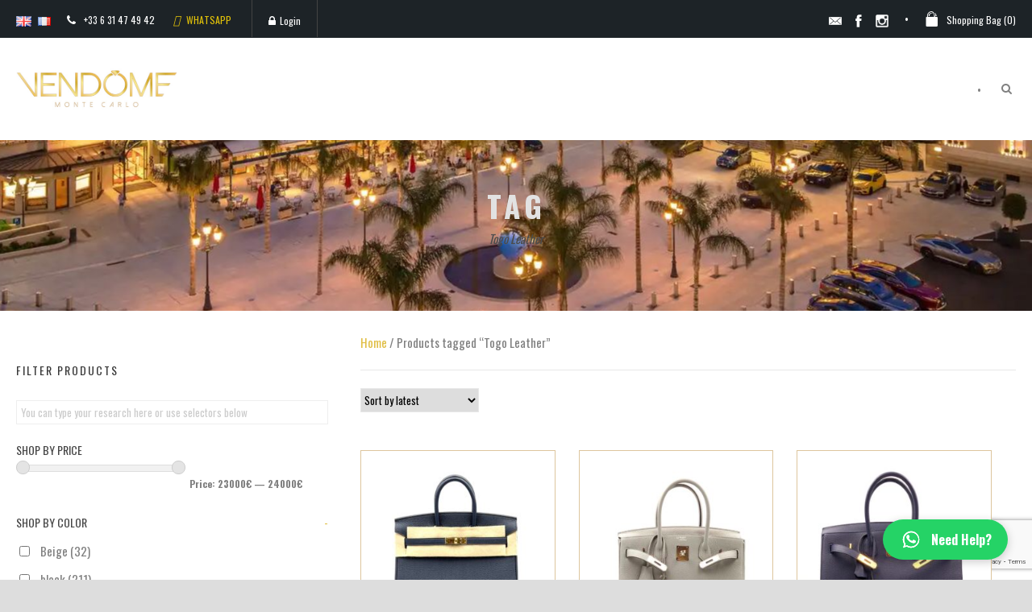

--- FILE ---
content_type: text/html; charset=utf-8
request_url: https://www.google.com/recaptcha/api2/anchor?ar=1&k=6Lf_hPQrAAAAAHAgRoMEJ1cCcmMzF6Vsu8z1E4Ad&co=aHR0cHM6Ly93d3cudmVuZG9tZS5tYzo0NDM.&hl=en&v=PoyoqOPhxBO7pBk68S4YbpHZ&size=invisible&anchor-ms=20000&execute-ms=30000&cb=b3ma7fj5jmky
body_size: 48802
content:
<!DOCTYPE HTML><html dir="ltr" lang="en"><head><meta http-equiv="Content-Type" content="text/html; charset=UTF-8">
<meta http-equiv="X-UA-Compatible" content="IE=edge">
<title>reCAPTCHA</title>
<style type="text/css">
/* cyrillic-ext */
@font-face {
  font-family: 'Roboto';
  font-style: normal;
  font-weight: 400;
  font-stretch: 100%;
  src: url(//fonts.gstatic.com/s/roboto/v48/KFO7CnqEu92Fr1ME7kSn66aGLdTylUAMa3GUBHMdazTgWw.woff2) format('woff2');
  unicode-range: U+0460-052F, U+1C80-1C8A, U+20B4, U+2DE0-2DFF, U+A640-A69F, U+FE2E-FE2F;
}
/* cyrillic */
@font-face {
  font-family: 'Roboto';
  font-style: normal;
  font-weight: 400;
  font-stretch: 100%;
  src: url(//fonts.gstatic.com/s/roboto/v48/KFO7CnqEu92Fr1ME7kSn66aGLdTylUAMa3iUBHMdazTgWw.woff2) format('woff2');
  unicode-range: U+0301, U+0400-045F, U+0490-0491, U+04B0-04B1, U+2116;
}
/* greek-ext */
@font-face {
  font-family: 'Roboto';
  font-style: normal;
  font-weight: 400;
  font-stretch: 100%;
  src: url(//fonts.gstatic.com/s/roboto/v48/KFO7CnqEu92Fr1ME7kSn66aGLdTylUAMa3CUBHMdazTgWw.woff2) format('woff2');
  unicode-range: U+1F00-1FFF;
}
/* greek */
@font-face {
  font-family: 'Roboto';
  font-style: normal;
  font-weight: 400;
  font-stretch: 100%;
  src: url(//fonts.gstatic.com/s/roboto/v48/KFO7CnqEu92Fr1ME7kSn66aGLdTylUAMa3-UBHMdazTgWw.woff2) format('woff2');
  unicode-range: U+0370-0377, U+037A-037F, U+0384-038A, U+038C, U+038E-03A1, U+03A3-03FF;
}
/* math */
@font-face {
  font-family: 'Roboto';
  font-style: normal;
  font-weight: 400;
  font-stretch: 100%;
  src: url(//fonts.gstatic.com/s/roboto/v48/KFO7CnqEu92Fr1ME7kSn66aGLdTylUAMawCUBHMdazTgWw.woff2) format('woff2');
  unicode-range: U+0302-0303, U+0305, U+0307-0308, U+0310, U+0312, U+0315, U+031A, U+0326-0327, U+032C, U+032F-0330, U+0332-0333, U+0338, U+033A, U+0346, U+034D, U+0391-03A1, U+03A3-03A9, U+03B1-03C9, U+03D1, U+03D5-03D6, U+03F0-03F1, U+03F4-03F5, U+2016-2017, U+2034-2038, U+203C, U+2040, U+2043, U+2047, U+2050, U+2057, U+205F, U+2070-2071, U+2074-208E, U+2090-209C, U+20D0-20DC, U+20E1, U+20E5-20EF, U+2100-2112, U+2114-2115, U+2117-2121, U+2123-214F, U+2190, U+2192, U+2194-21AE, U+21B0-21E5, U+21F1-21F2, U+21F4-2211, U+2213-2214, U+2216-22FF, U+2308-230B, U+2310, U+2319, U+231C-2321, U+2336-237A, U+237C, U+2395, U+239B-23B7, U+23D0, U+23DC-23E1, U+2474-2475, U+25AF, U+25B3, U+25B7, U+25BD, U+25C1, U+25CA, U+25CC, U+25FB, U+266D-266F, U+27C0-27FF, U+2900-2AFF, U+2B0E-2B11, U+2B30-2B4C, U+2BFE, U+3030, U+FF5B, U+FF5D, U+1D400-1D7FF, U+1EE00-1EEFF;
}
/* symbols */
@font-face {
  font-family: 'Roboto';
  font-style: normal;
  font-weight: 400;
  font-stretch: 100%;
  src: url(//fonts.gstatic.com/s/roboto/v48/KFO7CnqEu92Fr1ME7kSn66aGLdTylUAMaxKUBHMdazTgWw.woff2) format('woff2');
  unicode-range: U+0001-000C, U+000E-001F, U+007F-009F, U+20DD-20E0, U+20E2-20E4, U+2150-218F, U+2190, U+2192, U+2194-2199, U+21AF, U+21E6-21F0, U+21F3, U+2218-2219, U+2299, U+22C4-22C6, U+2300-243F, U+2440-244A, U+2460-24FF, U+25A0-27BF, U+2800-28FF, U+2921-2922, U+2981, U+29BF, U+29EB, U+2B00-2BFF, U+4DC0-4DFF, U+FFF9-FFFB, U+10140-1018E, U+10190-1019C, U+101A0, U+101D0-101FD, U+102E0-102FB, U+10E60-10E7E, U+1D2C0-1D2D3, U+1D2E0-1D37F, U+1F000-1F0FF, U+1F100-1F1AD, U+1F1E6-1F1FF, U+1F30D-1F30F, U+1F315, U+1F31C, U+1F31E, U+1F320-1F32C, U+1F336, U+1F378, U+1F37D, U+1F382, U+1F393-1F39F, U+1F3A7-1F3A8, U+1F3AC-1F3AF, U+1F3C2, U+1F3C4-1F3C6, U+1F3CA-1F3CE, U+1F3D4-1F3E0, U+1F3ED, U+1F3F1-1F3F3, U+1F3F5-1F3F7, U+1F408, U+1F415, U+1F41F, U+1F426, U+1F43F, U+1F441-1F442, U+1F444, U+1F446-1F449, U+1F44C-1F44E, U+1F453, U+1F46A, U+1F47D, U+1F4A3, U+1F4B0, U+1F4B3, U+1F4B9, U+1F4BB, U+1F4BF, U+1F4C8-1F4CB, U+1F4D6, U+1F4DA, U+1F4DF, U+1F4E3-1F4E6, U+1F4EA-1F4ED, U+1F4F7, U+1F4F9-1F4FB, U+1F4FD-1F4FE, U+1F503, U+1F507-1F50B, U+1F50D, U+1F512-1F513, U+1F53E-1F54A, U+1F54F-1F5FA, U+1F610, U+1F650-1F67F, U+1F687, U+1F68D, U+1F691, U+1F694, U+1F698, U+1F6AD, U+1F6B2, U+1F6B9-1F6BA, U+1F6BC, U+1F6C6-1F6CF, U+1F6D3-1F6D7, U+1F6E0-1F6EA, U+1F6F0-1F6F3, U+1F6F7-1F6FC, U+1F700-1F7FF, U+1F800-1F80B, U+1F810-1F847, U+1F850-1F859, U+1F860-1F887, U+1F890-1F8AD, U+1F8B0-1F8BB, U+1F8C0-1F8C1, U+1F900-1F90B, U+1F93B, U+1F946, U+1F984, U+1F996, U+1F9E9, U+1FA00-1FA6F, U+1FA70-1FA7C, U+1FA80-1FA89, U+1FA8F-1FAC6, U+1FACE-1FADC, U+1FADF-1FAE9, U+1FAF0-1FAF8, U+1FB00-1FBFF;
}
/* vietnamese */
@font-face {
  font-family: 'Roboto';
  font-style: normal;
  font-weight: 400;
  font-stretch: 100%;
  src: url(//fonts.gstatic.com/s/roboto/v48/KFO7CnqEu92Fr1ME7kSn66aGLdTylUAMa3OUBHMdazTgWw.woff2) format('woff2');
  unicode-range: U+0102-0103, U+0110-0111, U+0128-0129, U+0168-0169, U+01A0-01A1, U+01AF-01B0, U+0300-0301, U+0303-0304, U+0308-0309, U+0323, U+0329, U+1EA0-1EF9, U+20AB;
}
/* latin-ext */
@font-face {
  font-family: 'Roboto';
  font-style: normal;
  font-weight: 400;
  font-stretch: 100%;
  src: url(//fonts.gstatic.com/s/roboto/v48/KFO7CnqEu92Fr1ME7kSn66aGLdTylUAMa3KUBHMdazTgWw.woff2) format('woff2');
  unicode-range: U+0100-02BA, U+02BD-02C5, U+02C7-02CC, U+02CE-02D7, U+02DD-02FF, U+0304, U+0308, U+0329, U+1D00-1DBF, U+1E00-1E9F, U+1EF2-1EFF, U+2020, U+20A0-20AB, U+20AD-20C0, U+2113, U+2C60-2C7F, U+A720-A7FF;
}
/* latin */
@font-face {
  font-family: 'Roboto';
  font-style: normal;
  font-weight: 400;
  font-stretch: 100%;
  src: url(//fonts.gstatic.com/s/roboto/v48/KFO7CnqEu92Fr1ME7kSn66aGLdTylUAMa3yUBHMdazQ.woff2) format('woff2');
  unicode-range: U+0000-00FF, U+0131, U+0152-0153, U+02BB-02BC, U+02C6, U+02DA, U+02DC, U+0304, U+0308, U+0329, U+2000-206F, U+20AC, U+2122, U+2191, U+2193, U+2212, U+2215, U+FEFF, U+FFFD;
}
/* cyrillic-ext */
@font-face {
  font-family: 'Roboto';
  font-style: normal;
  font-weight: 500;
  font-stretch: 100%;
  src: url(//fonts.gstatic.com/s/roboto/v48/KFO7CnqEu92Fr1ME7kSn66aGLdTylUAMa3GUBHMdazTgWw.woff2) format('woff2');
  unicode-range: U+0460-052F, U+1C80-1C8A, U+20B4, U+2DE0-2DFF, U+A640-A69F, U+FE2E-FE2F;
}
/* cyrillic */
@font-face {
  font-family: 'Roboto';
  font-style: normal;
  font-weight: 500;
  font-stretch: 100%;
  src: url(//fonts.gstatic.com/s/roboto/v48/KFO7CnqEu92Fr1ME7kSn66aGLdTylUAMa3iUBHMdazTgWw.woff2) format('woff2');
  unicode-range: U+0301, U+0400-045F, U+0490-0491, U+04B0-04B1, U+2116;
}
/* greek-ext */
@font-face {
  font-family: 'Roboto';
  font-style: normal;
  font-weight: 500;
  font-stretch: 100%;
  src: url(//fonts.gstatic.com/s/roboto/v48/KFO7CnqEu92Fr1ME7kSn66aGLdTylUAMa3CUBHMdazTgWw.woff2) format('woff2');
  unicode-range: U+1F00-1FFF;
}
/* greek */
@font-face {
  font-family: 'Roboto';
  font-style: normal;
  font-weight: 500;
  font-stretch: 100%;
  src: url(//fonts.gstatic.com/s/roboto/v48/KFO7CnqEu92Fr1ME7kSn66aGLdTylUAMa3-UBHMdazTgWw.woff2) format('woff2');
  unicode-range: U+0370-0377, U+037A-037F, U+0384-038A, U+038C, U+038E-03A1, U+03A3-03FF;
}
/* math */
@font-face {
  font-family: 'Roboto';
  font-style: normal;
  font-weight: 500;
  font-stretch: 100%;
  src: url(//fonts.gstatic.com/s/roboto/v48/KFO7CnqEu92Fr1ME7kSn66aGLdTylUAMawCUBHMdazTgWw.woff2) format('woff2');
  unicode-range: U+0302-0303, U+0305, U+0307-0308, U+0310, U+0312, U+0315, U+031A, U+0326-0327, U+032C, U+032F-0330, U+0332-0333, U+0338, U+033A, U+0346, U+034D, U+0391-03A1, U+03A3-03A9, U+03B1-03C9, U+03D1, U+03D5-03D6, U+03F0-03F1, U+03F4-03F5, U+2016-2017, U+2034-2038, U+203C, U+2040, U+2043, U+2047, U+2050, U+2057, U+205F, U+2070-2071, U+2074-208E, U+2090-209C, U+20D0-20DC, U+20E1, U+20E5-20EF, U+2100-2112, U+2114-2115, U+2117-2121, U+2123-214F, U+2190, U+2192, U+2194-21AE, U+21B0-21E5, U+21F1-21F2, U+21F4-2211, U+2213-2214, U+2216-22FF, U+2308-230B, U+2310, U+2319, U+231C-2321, U+2336-237A, U+237C, U+2395, U+239B-23B7, U+23D0, U+23DC-23E1, U+2474-2475, U+25AF, U+25B3, U+25B7, U+25BD, U+25C1, U+25CA, U+25CC, U+25FB, U+266D-266F, U+27C0-27FF, U+2900-2AFF, U+2B0E-2B11, U+2B30-2B4C, U+2BFE, U+3030, U+FF5B, U+FF5D, U+1D400-1D7FF, U+1EE00-1EEFF;
}
/* symbols */
@font-face {
  font-family: 'Roboto';
  font-style: normal;
  font-weight: 500;
  font-stretch: 100%;
  src: url(//fonts.gstatic.com/s/roboto/v48/KFO7CnqEu92Fr1ME7kSn66aGLdTylUAMaxKUBHMdazTgWw.woff2) format('woff2');
  unicode-range: U+0001-000C, U+000E-001F, U+007F-009F, U+20DD-20E0, U+20E2-20E4, U+2150-218F, U+2190, U+2192, U+2194-2199, U+21AF, U+21E6-21F0, U+21F3, U+2218-2219, U+2299, U+22C4-22C6, U+2300-243F, U+2440-244A, U+2460-24FF, U+25A0-27BF, U+2800-28FF, U+2921-2922, U+2981, U+29BF, U+29EB, U+2B00-2BFF, U+4DC0-4DFF, U+FFF9-FFFB, U+10140-1018E, U+10190-1019C, U+101A0, U+101D0-101FD, U+102E0-102FB, U+10E60-10E7E, U+1D2C0-1D2D3, U+1D2E0-1D37F, U+1F000-1F0FF, U+1F100-1F1AD, U+1F1E6-1F1FF, U+1F30D-1F30F, U+1F315, U+1F31C, U+1F31E, U+1F320-1F32C, U+1F336, U+1F378, U+1F37D, U+1F382, U+1F393-1F39F, U+1F3A7-1F3A8, U+1F3AC-1F3AF, U+1F3C2, U+1F3C4-1F3C6, U+1F3CA-1F3CE, U+1F3D4-1F3E0, U+1F3ED, U+1F3F1-1F3F3, U+1F3F5-1F3F7, U+1F408, U+1F415, U+1F41F, U+1F426, U+1F43F, U+1F441-1F442, U+1F444, U+1F446-1F449, U+1F44C-1F44E, U+1F453, U+1F46A, U+1F47D, U+1F4A3, U+1F4B0, U+1F4B3, U+1F4B9, U+1F4BB, U+1F4BF, U+1F4C8-1F4CB, U+1F4D6, U+1F4DA, U+1F4DF, U+1F4E3-1F4E6, U+1F4EA-1F4ED, U+1F4F7, U+1F4F9-1F4FB, U+1F4FD-1F4FE, U+1F503, U+1F507-1F50B, U+1F50D, U+1F512-1F513, U+1F53E-1F54A, U+1F54F-1F5FA, U+1F610, U+1F650-1F67F, U+1F687, U+1F68D, U+1F691, U+1F694, U+1F698, U+1F6AD, U+1F6B2, U+1F6B9-1F6BA, U+1F6BC, U+1F6C6-1F6CF, U+1F6D3-1F6D7, U+1F6E0-1F6EA, U+1F6F0-1F6F3, U+1F6F7-1F6FC, U+1F700-1F7FF, U+1F800-1F80B, U+1F810-1F847, U+1F850-1F859, U+1F860-1F887, U+1F890-1F8AD, U+1F8B0-1F8BB, U+1F8C0-1F8C1, U+1F900-1F90B, U+1F93B, U+1F946, U+1F984, U+1F996, U+1F9E9, U+1FA00-1FA6F, U+1FA70-1FA7C, U+1FA80-1FA89, U+1FA8F-1FAC6, U+1FACE-1FADC, U+1FADF-1FAE9, U+1FAF0-1FAF8, U+1FB00-1FBFF;
}
/* vietnamese */
@font-face {
  font-family: 'Roboto';
  font-style: normal;
  font-weight: 500;
  font-stretch: 100%;
  src: url(//fonts.gstatic.com/s/roboto/v48/KFO7CnqEu92Fr1ME7kSn66aGLdTylUAMa3OUBHMdazTgWw.woff2) format('woff2');
  unicode-range: U+0102-0103, U+0110-0111, U+0128-0129, U+0168-0169, U+01A0-01A1, U+01AF-01B0, U+0300-0301, U+0303-0304, U+0308-0309, U+0323, U+0329, U+1EA0-1EF9, U+20AB;
}
/* latin-ext */
@font-face {
  font-family: 'Roboto';
  font-style: normal;
  font-weight: 500;
  font-stretch: 100%;
  src: url(//fonts.gstatic.com/s/roboto/v48/KFO7CnqEu92Fr1ME7kSn66aGLdTylUAMa3KUBHMdazTgWw.woff2) format('woff2');
  unicode-range: U+0100-02BA, U+02BD-02C5, U+02C7-02CC, U+02CE-02D7, U+02DD-02FF, U+0304, U+0308, U+0329, U+1D00-1DBF, U+1E00-1E9F, U+1EF2-1EFF, U+2020, U+20A0-20AB, U+20AD-20C0, U+2113, U+2C60-2C7F, U+A720-A7FF;
}
/* latin */
@font-face {
  font-family: 'Roboto';
  font-style: normal;
  font-weight: 500;
  font-stretch: 100%;
  src: url(//fonts.gstatic.com/s/roboto/v48/KFO7CnqEu92Fr1ME7kSn66aGLdTylUAMa3yUBHMdazQ.woff2) format('woff2');
  unicode-range: U+0000-00FF, U+0131, U+0152-0153, U+02BB-02BC, U+02C6, U+02DA, U+02DC, U+0304, U+0308, U+0329, U+2000-206F, U+20AC, U+2122, U+2191, U+2193, U+2212, U+2215, U+FEFF, U+FFFD;
}
/* cyrillic-ext */
@font-face {
  font-family: 'Roboto';
  font-style: normal;
  font-weight: 900;
  font-stretch: 100%;
  src: url(//fonts.gstatic.com/s/roboto/v48/KFO7CnqEu92Fr1ME7kSn66aGLdTylUAMa3GUBHMdazTgWw.woff2) format('woff2');
  unicode-range: U+0460-052F, U+1C80-1C8A, U+20B4, U+2DE0-2DFF, U+A640-A69F, U+FE2E-FE2F;
}
/* cyrillic */
@font-face {
  font-family: 'Roboto';
  font-style: normal;
  font-weight: 900;
  font-stretch: 100%;
  src: url(//fonts.gstatic.com/s/roboto/v48/KFO7CnqEu92Fr1ME7kSn66aGLdTylUAMa3iUBHMdazTgWw.woff2) format('woff2');
  unicode-range: U+0301, U+0400-045F, U+0490-0491, U+04B0-04B1, U+2116;
}
/* greek-ext */
@font-face {
  font-family: 'Roboto';
  font-style: normal;
  font-weight: 900;
  font-stretch: 100%;
  src: url(//fonts.gstatic.com/s/roboto/v48/KFO7CnqEu92Fr1ME7kSn66aGLdTylUAMa3CUBHMdazTgWw.woff2) format('woff2');
  unicode-range: U+1F00-1FFF;
}
/* greek */
@font-face {
  font-family: 'Roboto';
  font-style: normal;
  font-weight: 900;
  font-stretch: 100%;
  src: url(//fonts.gstatic.com/s/roboto/v48/KFO7CnqEu92Fr1ME7kSn66aGLdTylUAMa3-UBHMdazTgWw.woff2) format('woff2');
  unicode-range: U+0370-0377, U+037A-037F, U+0384-038A, U+038C, U+038E-03A1, U+03A3-03FF;
}
/* math */
@font-face {
  font-family: 'Roboto';
  font-style: normal;
  font-weight: 900;
  font-stretch: 100%;
  src: url(//fonts.gstatic.com/s/roboto/v48/KFO7CnqEu92Fr1ME7kSn66aGLdTylUAMawCUBHMdazTgWw.woff2) format('woff2');
  unicode-range: U+0302-0303, U+0305, U+0307-0308, U+0310, U+0312, U+0315, U+031A, U+0326-0327, U+032C, U+032F-0330, U+0332-0333, U+0338, U+033A, U+0346, U+034D, U+0391-03A1, U+03A3-03A9, U+03B1-03C9, U+03D1, U+03D5-03D6, U+03F0-03F1, U+03F4-03F5, U+2016-2017, U+2034-2038, U+203C, U+2040, U+2043, U+2047, U+2050, U+2057, U+205F, U+2070-2071, U+2074-208E, U+2090-209C, U+20D0-20DC, U+20E1, U+20E5-20EF, U+2100-2112, U+2114-2115, U+2117-2121, U+2123-214F, U+2190, U+2192, U+2194-21AE, U+21B0-21E5, U+21F1-21F2, U+21F4-2211, U+2213-2214, U+2216-22FF, U+2308-230B, U+2310, U+2319, U+231C-2321, U+2336-237A, U+237C, U+2395, U+239B-23B7, U+23D0, U+23DC-23E1, U+2474-2475, U+25AF, U+25B3, U+25B7, U+25BD, U+25C1, U+25CA, U+25CC, U+25FB, U+266D-266F, U+27C0-27FF, U+2900-2AFF, U+2B0E-2B11, U+2B30-2B4C, U+2BFE, U+3030, U+FF5B, U+FF5D, U+1D400-1D7FF, U+1EE00-1EEFF;
}
/* symbols */
@font-face {
  font-family: 'Roboto';
  font-style: normal;
  font-weight: 900;
  font-stretch: 100%;
  src: url(//fonts.gstatic.com/s/roboto/v48/KFO7CnqEu92Fr1ME7kSn66aGLdTylUAMaxKUBHMdazTgWw.woff2) format('woff2');
  unicode-range: U+0001-000C, U+000E-001F, U+007F-009F, U+20DD-20E0, U+20E2-20E4, U+2150-218F, U+2190, U+2192, U+2194-2199, U+21AF, U+21E6-21F0, U+21F3, U+2218-2219, U+2299, U+22C4-22C6, U+2300-243F, U+2440-244A, U+2460-24FF, U+25A0-27BF, U+2800-28FF, U+2921-2922, U+2981, U+29BF, U+29EB, U+2B00-2BFF, U+4DC0-4DFF, U+FFF9-FFFB, U+10140-1018E, U+10190-1019C, U+101A0, U+101D0-101FD, U+102E0-102FB, U+10E60-10E7E, U+1D2C0-1D2D3, U+1D2E0-1D37F, U+1F000-1F0FF, U+1F100-1F1AD, U+1F1E6-1F1FF, U+1F30D-1F30F, U+1F315, U+1F31C, U+1F31E, U+1F320-1F32C, U+1F336, U+1F378, U+1F37D, U+1F382, U+1F393-1F39F, U+1F3A7-1F3A8, U+1F3AC-1F3AF, U+1F3C2, U+1F3C4-1F3C6, U+1F3CA-1F3CE, U+1F3D4-1F3E0, U+1F3ED, U+1F3F1-1F3F3, U+1F3F5-1F3F7, U+1F408, U+1F415, U+1F41F, U+1F426, U+1F43F, U+1F441-1F442, U+1F444, U+1F446-1F449, U+1F44C-1F44E, U+1F453, U+1F46A, U+1F47D, U+1F4A3, U+1F4B0, U+1F4B3, U+1F4B9, U+1F4BB, U+1F4BF, U+1F4C8-1F4CB, U+1F4D6, U+1F4DA, U+1F4DF, U+1F4E3-1F4E6, U+1F4EA-1F4ED, U+1F4F7, U+1F4F9-1F4FB, U+1F4FD-1F4FE, U+1F503, U+1F507-1F50B, U+1F50D, U+1F512-1F513, U+1F53E-1F54A, U+1F54F-1F5FA, U+1F610, U+1F650-1F67F, U+1F687, U+1F68D, U+1F691, U+1F694, U+1F698, U+1F6AD, U+1F6B2, U+1F6B9-1F6BA, U+1F6BC, U+1F6C6-1F6CF, U+1F6D3-1F6D7, U+1F6E0-1F6EA, U+1F6F0-1F6F3, U+1F6F7-1F6FC, U+1F700-1F7FF, U+1F800-1F80B, U+1F810-1F847, U+1F850-1F859, U+1F860-1F887, U+1F890-1F8AD, U+1F8B0-1F8BB, U+1F8C0-1F8C1, U+1F900-1F90B, U+1F93B, U+1F946, U+1F984, U+1F996, U+1F9E9, U+1FA00-1FA6F, U+1FA70-1FA7C, U+1FA80-1FA89, U+1FA8F-1FAC6, U+1FACE-1FADC, U+1FADF-1FAE9, U+1FAF0-1FAF8, U+1FB00-1FBFF;
}
/* vietnamese */
@font-face {
  font-family: 'Roboto';
  font-style: normal;
  font-weight: 900;
  font-stretch: 100%;
  src: url(//fonts.gstatic.com/s/roboto/v48/KFO7CnqEu92Fr1ME7kSn66aGLdTylUAMa3OUBHMdazTgWw.woff2) format('woff2');
  unicode-range: U+0102-0103, U+0110-0111, U+0128-0129, U+0168-0169, U+01A0-01A1, U+01AF-01B0, U+0300-0301, U+0303-0304, U+0308-0309, U+0323, U+0329, U+1EA0-1EF9, U+20AB;
}
/* latin-ext */
@font-face {
  font-family: 'Roboto';
  font-style: normal;
  font-weight: 900;
  font-stretch: 100%;
  src: url(//fonts.gstatic.com/s/roboto/v48/KFO7CnqEu92Fr1ME7kSn66aGLdTylUAMa3KUBHMdazTgWw.woff2) format('woff2');
  unicode-range: U+0100-02BA, U+02BD-02C5, U+02C7-02CC, U+02CE-02D7, U+02DD-02FF, U+0304, U+0308, U+0329, U+1D00-1DBF, U+1E00-1E9F, U+1EF2-1EFF, U+2020, U+20A0-20AB, U+20AD-20C0, U+2113, U+2C60-2C7F, U+A720-A7FF;
}
/* latin */
@font-face {
  font-family: 'Roboto';
  font-style: normal;
  font-weight: 900;
  font-stretch: 100%;
  src: url(//fonts.gstatic.com/s/roboto/v48/KFO7CnqEu92Fr1ME7kSn66aGLdTylUAMa3yUBHMdazQ.woff2) format('woff2');
  unicode-range: U+0000-00FF, U+0131, U+0152-0153, U+02BB-02BC, U+02C6, U+02DA, U+02DC, U+0304, U+0308, U+0329, U+2000-206F, U+20AC, U+2122, U+2191, U+2193, U+2212, U+2215, U+FEFF, U+FFFD;
}

</style>
<link rel="stylesheet" type="text/css" href="https://www.gstatic.com/recaptcha/releases/PoyoqOPhxBO7pBk68S4YbpHZ/styles__ltr.css">
<script nonce="0gCGXb02ROXdH-183y2TkQ" type="text/javascript">window['__recaptcha_api'] = 'https://www.google.com/recaptcha/api2/';</script>
<script type="text/javascript" src="https://www.gstatic.com/recaptcha/releases/PoyoqOPhxBO7pBk68S4YbpHZ/recaptcha__en.js" nonce="0gCGXb02ROXdH-183y2TkQ">
      
    </script></head>
<body><div id="rc-anchor-alert" class="rc-anchor-alert"></div>
<input type="hidden" id="recaptcha-token" value="[base64]">
<script type="text/javascript" nonce="0gCGXb02ROXdH-183y2TkQ">
      recaptcha.anchor.Main.init("[\x22ainput\x22,[\x22bgdata\x22,\x22\x22,\[base64]/[base64]/[base64]/bmV3IHJbeF0oY1swXSk6RT09Mj9uZXcgclt4XShjWzBdLGNbMV0pOkU9PTM/bmV3IHJbeF0oY1swXSxjWzFdLGNbMl0pOkU9PTQ/[base64]/[base64]/[base64]/[base64]/[base64]/[base64]/[base64]/[base64]\x22,\[base64]\\u003d\\u003d\x22,\x22ScK6N8KQw65eM2UGw5DCol/Cu8OteEPDrUTCq245w67DtD1HCsKbwpzCoE3CvR5Gw5EPwqPCrUvCpxLDgWLDssKeMcOjw5FBS8O+J1jDmcO2w5vDvHkyIsOAwr3DpWzCnk9AJ8KXVE7DnsKZeQDCszzDpMK+D8OqwpFvAS3CuCrCujpiw5rDjFXDpsOgwrIAMjBvSg5GNg4CGMO6w5sAf3bDh8Ovw7/DlsODw6DDrHvDrMKxw5XDssOQw48mfnnDh0MYw4XDtcOGEMOsw4LDrCDCiFgLw4MBwrpAc8OtwqnCjcOgRQl/OjLDuBxMwrnDhsK2w6Z0ZUPDlkAbw6ZtS8OpwqDChGEUw59uVcO/woIbwpQJbT1BwqwpMxc7Jy3ChMOmw44pw5vCskp6CMKBZ8KEwrd6OgDCjTMow6QlPsOTwq5ZFnvDlsORwq8wU34/wqXCglg/CWIJwoVOTsKpacOSKnJXbMO+KRrDkm3Crx86AgBmb8OSw7LCl2N2w6gCFFckwqlDfE/CniHCh8OAUF9EZsO9A8Ofwo0fwqjCp8KgdW55w4zCiFJuwo0JDMOFeCoudgYUZcKww4vDl8OTwprCmsOow4lFwpRkcAXDtMKXa1XCnw9rwqFrQsKDwqjCn8Klw4zDkMO8w70GwosPw5TDhsKFJ8KCwqLDq1xacHDCjsO/w4psw5kAwr4Awr/ChgUMTiF5HkxrbsOiAcO7b8K5wovCgMKjd8OSw6xSwpV3w5UMKAvClAIAXz/[base64]/Cm8K0w4jDphLDpMKXw6DCjQRKw4N9ZMOGNwFOYsONWsOiw6/CgTXCplwXKXXCl8KhCntXcnF8w4HDvsOPDsOAw4YWw58FIWNncMK7fMKww6LDh8KtLcKFwr4UwrDDtwrDj8Oqw5jDuU4Lw7cqw5jDtMK8D2wTF8OkMMK+f8OmwoFmw78VAznDkEQKTsKlwrwbwoDDpw/CpxLDuSXChsOLwofCrsOEeR8SccOTw6DDncOTw4/[base64]/CmlFIM2DCiMKWKMOKwqFsw5vDlMKiDwJoD8O/I0V2QMOJbn/CuDF1w6nCsEFUwrLCrAjCv2MTwpE6wqvDhsOmwpbCjiMITcOiZ8KKUyFTdCrDgw3CucKVwrfDkR9Iw6rDqsKcDcKbB8O+QsKgwrbCn3/DhcOyw7dZw7dfwr/[base64]/DgD8qXWzDg8O1wrRFJGrCmcOSwrlxw53DjMOrUklRbsK7w71fwpXDp8KnJMKHwqLCk8K/w7ZqZC5AwqzCmTXCmsK0wqzCvMKNF8OQwqrCqWt3w5zCtX8nwobCn1YSwrJHwqHDomQ6wpMbw5zDisOhZjnCrW7Cmy7CtCEVw7vCkG/DnhvDsVvCusOuw5LCp0ZId8Kew4HCmQFIwoLCmxDCvAnCqMKTRsKLPGjCgMODwrbDpj/[base64]/DuC3DsDXCkGvDrMOFwqzDj8KRw6fCvSNcEyYwWcKgw4LDtw1+woAUfTDDuiTDssORwq7CjBTDrFvCssKDw4bDnMKPw7TDsiQjcsO5ScKpQR7DvS3DmU/DhsOuRzLCniFHwo5Cw7bCmsKdMlVmwoA2w4PCiEDDr3HDgjzDjcOJfyzCgUE+HkUBw5dIw7fCq8OSVBFyw4E+RHYqSEI5JxfDmMK1wpnDuVjDgVtqGDV/[base64]/EcOMTB93wq3DjC7Di8OOBsKQwpnCicOSwr1Bw4/Cn2nCh8ODw6rClnTDqcKAwpVFw77Dlw5Tw6pWEFrDlsK8wpvCjQY+QsK1bsKHIjx6CX/[base64]/[base64]/CtBh/wpDDs2vDscOBIsO5V8OBX8ODACfDqUEmJ8KMasOcwq3DtXFtPsOlwpZzPiTCmMObwq7Ds8OuCUNDw5vCt03DlhE/[base64]/Dtg40f2LDlcODYxfDr8Ofwpc+w7VIIMO1Y2FiYMOUPnh8w69wwpctw7/[base64]/CjMKaw7TCqnvDrMOQwrXDqDTCiMKPWsOyJ28xRQPDkQLDrMK2dcKHIsKVWU9nbSt+w7wyw5DCh8KoK8OFI8KEw5Z/bARfw5FaCR3DoAtFRHrCrCbCjsK/w4bCtsOnw4IOM1TDrcOTw7TCqWJUwqxnBsOdw7LDrDLCmQF/A8Obw54HGlQmKcKtMsOfJjzDgyvCqhI5wpbCqCZ7w4fDtQ9yw5fDoAg5ETY8ClrCrsOHDR1Ve8KNWCAdwo1cFXJ/GVR+CiVmw6rDmsKUwpfDq2/[base64]/CMOLwrZsw4EOcnnCosKdWBR8EsKUwobCuAlnw7pLC2A+RhLCi2LCkcKHw6XDqMOvFTDDjcKzwpLDn8K6L3ZpLlvChcOub1/[base64]/DjMOwwrkPw7QHb8KSCsO9wrLCsMO4SQh9cQHClwjDuiPDrMK8BcOTwpzCocO3IiA5DA/[base64]/[base64]/DrcKww7xiw6nDt0fDgMK9ZsKvKErDscKDdMKPwpPCnRPCt8OcXsK2QkHCpD7DrsOQDy3CmwXDssKWSsKDNm8hRn5wOXvCrMK+w4oywoV6PylHw6LCg8KYw6rDnsKvw5HCrhIgAcOtHRzDugwDwpzCl8KeFsKewrHDgQHCksKtwrprQsKiwo/DgsK6Qio4NsKBw6HCuCQjf1g3w4vDpsK8wpA0cxfDrMK5w4HCtsOrwrDChDBbwqluwq3CgBrDosOBcmhuKnUrw6ZKZ8Ovw6R0f2vDkMKswoTDtnIbHsOoCMKbw6Eow4hDHMK3PRHDnBY9VMOiw7t2wps/eF1hw4Aad3DDtQLDtMKcw4ZFP8KpaF/DhMOtw5TCjhbCt8O1w4PCgsOwQsOmAkjCrsKpw6vCqBcbSW/DvD/DliTCoMKIZlQqAsK1MMKKalIbKgkGw4wdaQHCjUBhJ14eKsOIBnjCjsOcwpXCnXU3D8O7cQjCm0LDgMK/K0d1wr5Rak/Cn1gjw4bDrxfDi8KtahXCscOlw6oTH8OtJ8OtY3bCrAUmwrzDqCHCncK+w6jDnsKOAGJ+wrZfw5YQMsKQI8OKwonChEtTw7jDpRtIw5DDv27CtkQ/wrYofsO3ZcKewqx6DDDDiTwzN8KCD0TCn8KRw6phwqxDw74CwrvDlcKdwpLCtQbDg3kRX8OuE2gWVl/Ds3t3wo3CixTDssO/HBoXw7Y/J2NZw5/CisObO0rCjngCV8OudsKkDcK2N8OvwpFswovCpSYJJnrDp3rDulfCvHluecKlw5wEKcOcJ0ogw4HDqcKnEwBTfcO/A8KawoDChjzCiCY3FiBYwpXCkRbDiHzCmylHKBVSwrTCimnDocOGw7YCw5VxeVFtw7wWFmFWLMOywo4iw6U8wrdDwoPDrMKOw57DixjDoyvDkcKIbFhiQ33Dh8O/wqHCsBHDti1SYhfDqcKoXMOyw4M/HcKQw73Cs8KJBMKNI8O8wrgVwp9xw5NMw7DCnQ/CgAkMQsKKwoAlwqk9d1xBwq1/w7fCucKlwrDDlllOP8KJw7nCjTJUwojDt8KqCcO3USbDuiPDnHjCmMOQVRzCpsK2XMKCw5l/SlEqRAfCvMOefjrCiUMCMmh7OVfDsmfDn8KXQcOlBMKUCErDhjPCnT/[base64]/DpQYFG1pNA0HDh8OIT2fDq8KwI8K7C20YBsKBw7AyHcK6w7ocwqPChRzCicK/cmPCmULCq1vDscKNw6RMYMKUwqHDq8OLPcOZw5TDlsOWwoN1wqfDgsOHOBofw4zDnF0ZfQ/CgsO1NMO4KQE8QMKJS8KNSVo4w5YwGCDCsQ/DtnXCqcKgAsOyKsK0w4V6WEVnw4l1OsOCVTEKfT7DkMOow4ElNUxUw6NjwrjDhxvDjsO0w5jDhm09KhwBf1kuw6Fswp1Vw7kHN8KVeMOVasK/cXsqFSvClVAbUsOqbg4AwqDCri1KwrTDhETCl1rDgsKOwpfCk8OLN8ORQ8KZDFnDlHrCgMOlw4zDtcKyOgbCu8Ora8KFwoTDohHDqMK9ZMKZO2ZVbigVCsKrwqvCkU/[base64]/CuHPDgFB9V8K4woIow5J7w6XCtMO0w5LDq1B/YCHDs8OmPkZQccKCw6cjNDXClcOewo7CgTlWwq8cO0YRwrJaw7/Cq8Kkw6oZwpbCq8KwwrRjwqRmw6pnD3LDqxhNbhFlw6J6Wm1SIcKywp/DlCR1LltpwqvDoMKvBh1oOHUFwrjDtcKGw6bCpcO4wpUOw5TDo8Oswrl3esKOw7vDpMK7wrbDlUhQw4bCgMOffMOgOcOFw7fDuMOdfcOYfCtZGDfDqzwNw60gwprDoWXDpTnCmcKEw57DvgfDs8OSXy/Di0hgwowFaMO/PFnCuwHCpnMSAsO9BCXCtjY2wpPCuA8Zw7fCmSPDhxFUwrpXVgoHw4NHw7tyeHPDtX83JsOWwpUFw6zDvsKMRsKhUMKlw4jCicOAA281w4TCksKQwpBPw4LDsiDCmcOYw40Zwotow43CscOdw7doERnCjHl4woElw77CqsOcwrkQZW9Ow5Iyw7rDtw3DqcO5w5Z/[base64]/w78LXBDCqAsyZSvCpzvCh0RFWh4mInfCnMO/OsOnfMO6w4/CkGTDncK/[base64]/DhcKCwo7Cs3rDu1LDmcKDwrfCmgHDvnzDuj/DjMOYwoDDjsKTUcKLw4d6YMOrQsKWR8OGG8K7w5A0w4w0w6TDscKewqJKLsKow5rDnjpLYMKTw5xVwoonwoBiw7JvRcKGC8O7AcOWLxQURRp8fnHDmyzDpsKtN8OrwpZLPAg8OsOawrXCoRnDmFxHF8Knw7fDgsOww7/DqcOBBMK8w5LDsQnCkcO+wqTDhkkJAsOqwqh2w5wTwplOwqYxwq0owohQDQJQMMK2GsKUw6NROcK8woHDnsOHw63CocOpQMK7JB/CusKaVREDHMOgZWfDtsK/asKIQyZUG8OrPnsPworDlDk5CMKww4Iww7DCvsKnwrrCvMKSw4/DuxnCplvCiMOrLgYdWQwSwpPCsWzDskDCpQPCncK1w4QwwpQrw5J6DXZMXDHCtFYJw7cTw5p8w4PDnA3DswDDvcO2PHNew5jDlMOMw7vCnCvCsMK8SMOmw4xfwrEkfTRaUsKdw4DDuMOxwq/Cq8KiNsOZRQ/CtSBewpjCksOEMMK2wr1Dwqt7OsOiw7J8W3jCnMOuwo1yQ8OdMzXCqsO3dT4vMVYDR0DCmHt9FmDDh8KZLGxvfMOcdsKmw67ChkHDtMOKw7I0w5jCmyLDucKuE3bCoMOxXcKbIVjDgUDDt2lvwo5Ew793wrDCk03DvMKoBXrCmcOPPEXDoSXDtWc/[base64]/ClMKowpwWDBgRw6tewow1VsK4DMKTwrTDtw/[base64]/[base64]/[base64]/CjMOYdwgLFsKpIsKgWD0CCWHCrAxWwoInUFTDgcKDTcOqV8KNwpQHwqzCtCF6w4bCgcKQOsOmbiLDq8K+wrNWShbCj8KsbTdhwocJbMOiw5g9w4jCtjvCoiLCvzPDkcOAB8KFwoTDjifDqcKiwrLDlXolMMOcDMKnw4TCm2XDlsK+QcK9w7nCj8KhBB8CwpnChk/DmizDnFJ5ZcOHfVVJG8K7woTDuMKmdBvCgwLDrXfCo8KAw7MpwpEWbsKBw5HDiMKBwqgHwqFoAcO7EUdkw7YcdVzCnsOVd8Oiw7/CvkYSEirDoSfDicK0w7HCkMOIwoPDtgRkw7TDi1/ChcOEw68NwrrCiSVRcsKjE8Kpw4HCgMOYKjXCnkJ7w6/Ch8OhwodVwp/[base64]/DkG8Hw4rColgGw6nDr3dxwpkZw4bCnAfDpn1yIsK8wo9uZMObO8K5EcKrwrd2w5TCrUnCgMOGHBQFEiXCkVrCjidMwoh1TMOxOFhhKcOQwozCgkZww7pvwp/CtFBVw5zDkXMTRDHCt8O7wqdrdsO2w47DmMOAwpt3AQvDsX05Q2oPJcOSKUt6c0HClMOtYxFSSHFnw5rCpcOxwqnCgMOPYGYKDsKSwpFgwronw5jDmcKAPBbDpz1JXcOfcBrCjcKKAgfDvMOPBsKCw616wrDDsz/DuHXCsjLCjUfCnWvDoMKYbh1Iw6Now7IKIsK8asKQF2dTHDzCiTjCiznDr3jDikTDo8KFwrtTwpLCjsK9S1LDjHDCu8KVJQzCs3rDt8K+w7c1S8KsHk4Rw6XCol/[base64]/f0vClMOQGSMDw75hwr5jeQXCisO5CAXDuSoeOiIQQ1E0woRnGWbDpkPCqsOzCSY0AcK3L8OVwqJqWQ3DvkHCgVQKw4AeZkfDmcOVwrrDoB/DlcOTXMOZw60mEhZUNjHDuTxYwpzCvsOaGmbDn8KkLyhVM8OYwqLDh8KMw7TCijrCrsOcbX/[base64]/b8Osw7nCimbDtsKyBMOuBm/DhwTCosOLw47CqD5oe8OwwqZ4O1ZrX07DtEAxcMK3w4hbwoQjR0TClzLCkUlmwox1w4nDscO1wq7DmcK8CA5VwrMjWMKJOXMzU1rDlVppMyptwpxufHlDAUZtY0FoMj8Kw4YXCFjDscOWacOkwrXDkwPDp8O2M8OHZ1dWwq/DnMOdYDQSwqIacMKDw6PCpz7DkMKsVwrCjsKxw5jDg8Omw7s+wrHCrsO+f1ZPw5zCuWLCti/CgkVWUGVGETAswqHDgsOwwpgew7TDs8K2bETDk8KtbT3Cjn3DmBjDhiZhw4M1w6PCshN2w4/CrAJDAFrCvTA7RVTDrRAhw6bCl8O4MMOdwpTCl8KhLcKuCMKfw6RTw6FNwoTCvQ7ChyURwobCkipZwpzDryrCh8OGEMO/aFUqBMO4DDcIwqfCnsO1w6Z7YcKKXkrCsGDDjzvCvMK9DxR8IsOiw4HCpkfCsMOzwoXDmntQWDHDk8O/w63Cu8OZwqLCiikWwpfDu8O5woJ3w5sUw5MQEF8+w7TDo8KOAyLClsOxQT/Do0HDjcKpG3djwqEuw49Yw4dIw77DtzwTw7sqLsOZw64ZwqHDvV1rWcKNwq/[base64]/DtE5GOcKiO8OMaMOwwpZWISQow7wATWFpb8OGOQAtDcOVeFk+wq3CizEKYgwWPsOkwoA8Y1TCm8OGTMO3wo3DtC8oaMOqw5cia8KhOxlNwolNcS/Cn8OWaMO8wp/[base64]/[base64]/CtMOgERrDiD3Cr2kXaMOQw5fCr8KGBxhkwp9VwoPCkCx7UR7CsBsxwoR1wr9JTFJvEcO+w7TClMKPwpcgw5jDs8KWdTvCp8OIwrx+wrbCqW/Cv8OxEDjCncKRw7MNw4g6wp/Co8KTwqAQw6LDtG3CvMOuwq9BaB/[base64]/wql9w7DCh8KBWMKyAcKNIMKPTkvCgm5xwoTCrnxTXXfCo8OOVjx/YcKRc8Kcw412HinDrcKPeMOpdjnCkgfChcKJwoHCo0Riw6A7woxfw4fDoC7CqsKABk4Jwqg8woDDo8Kfwo7CpcO7wrZ8wojDrMKfw4HDo8KMwrXDqznChyMSIS5gw7fCgsOVwqlCd1kWVDXDgy0SCsK/w4Ukw6fDksKfwrfDqMO9w6QVw5oPEcOwwoQZw45OecOrwpPDm2rClsOcw6fDicOADMOVKMOQwpNffsOmRMOFc1DCj8Kgw4nDqjbCrMK+w5MMw7vCgcKrwp3Clk5Nw7DDmMOhCsKFZMOfJcKFQMO+w7IKw4XChMOIwpzCk8OcwpvCnsOYMsOjwpcGw7AgRcKLw5Ekw5/[base64]/[base64]/[base64]/woUmPsOuRMKQUsOuw5c7wp7DkMOkwqHDjcOxwr8YHhPCpFDCkMO/[base64]/w7MbwoN/JMOFSghqGsKMw640wr/Dg8OGwr8Iw6LDlhPCqDLCocOIDFNKLcOCT8KeEkUMw7pdwpF/w4wtwrpqwoPDqBrDrMO3c8KIwolrw6PCh8KZYMKnw6HDlD9cST/DhjDCpcKSA8KuCcOfNihTw6Acw5XCkGMDwqfDpjlLVMO9QGvCt8OeL8O7TUFgT8Osw5gWwqMdw77DlBzDgiB1w5kyenvCgcOlw7PDqsKVwoY5Sh8Gw4B2worDtsOzw6MrwrQfwoXCgkQjw6ltw4tVwo0/w5Mcw6XCh8K+PWfCtH5/wpopeSQXwpjCh8OoAMK6cD7CrcKlJcKFwrXDgMKRJ8KMw6TDn8OMwphEw7UtAMKYw5UzwrUJMXF6SC1rO8KdOHDDocKxbMOAN8Kew6xUw4FaYjkDPcO7wo3DkzolJsKDw7rCtsOhwq7DhSIXw6/CnktVwo00w5wHw6vDoMO1w642d8KxNUETVBHCtCFqw69JJkJiw6/[base64]/CiFpZZmIjPQTCqX9PZz7Dh3PDnltaw7HDo0JXw63CnMK8eHpNwoHCgsK3w7pOw6w/[base64]/BRVfw589FjjCjRDCsRoVMMKLBcKtw5fCgl7DlcOxwo7DjBzDhyzDqUjCtcKfw65Cw5oJO3QZBsKvwqnCrnbCucOSwrPDtGVQNRZ/Tz7Cm294w7zCrSJawpI3L2DCrsOrw7/Dk8OwEkjCvgfDgcKDGMOrYEcMwq7CtcOIwpLDtixsPcKkdcKDw4DDgTHDuQXDgzLDmHjClD1aJsKQG2BVFyUxwpJNW8OTwrMpVMK5MxQ+Vn/[base64]/[base64]/wqbDqhvCj8KPVAliVD/DpcOBw4cxw5ANw5LDrmBDVMK/TcKYbVXCml8YwrPDvcOVwrcqwr93WsOIw59Hw48/[base64]/[base64]/wqzDgRvDl8OCXsOwKRbCvsOSeRfCp8Kewrt+wrjCvMOqwrEHHD/Cl8KkbjE1w5TClEhsw7jDixJxYG0cw6d4wp5tcMOQK3XChVHDusK9wrnCqQJHw5jCn8KWw5rCksOHb8OzcTPCl8KYwrDCncODw75kwo/CmCkscEx/w7bDpMKmBC0nEMKqw5xLK17CqsOCSFnCi0hJwqMbwothw7txNFQpw5/[base64]/DuEjClhdBWHB6X2/Do2DCssOyd8OAwrjCiMKUw6vCsMKJw4ZXcUZIJSAFG0kTWMOywrfCqzfCn30ewrFKw5jDucKOwqNEw5fDq8OSbB4Vwps/ScK2A3/DmsOFW8Ksd24Rw6/[base64]/Dv8KRw4Flwp4eH8K4wqdlwrzCkMOvwqXDvj3CgcO1w7TCqhcsGT7Ct8O/w5xDbsOsw5NDw6vCpjlfw6lxYFl4aMOowrRMw5PCnMKQw4x4YsKBOMO2fMKnJHRsw44Rwp7Cs8OAw7LCnGXCpUM6V2Eww6bCgB8Rw4FsN8KCwohSE8OMKzdKaHgJX8K9wrrCpgonAMKRwqZTSsKBAcKzwoLDv10iwpXCnsKgwpRiw7FGWsOTw5bCvlHCo8K/wrjDvMOrccKEeyjDgQjCoD3DqsK5woPCt8K7wpcVwpUaw47CqBLChMOTw7XCgxTDisO/B0QBw4QOw5RlCsKEwoY7IcKSw5DDk3fDoXHDgWshw686woDDqzjDvsKnSsO5wrLCvsKJw61MFhnDqQBDw51JwpBbw5lhw6RtP8K6HB7DrsOVw4bCt8KXV2dWwqJQSSlEw63DhGbCul46W8OPMGbCuSjDlcKbwoDDlSUNw4vDv8K4w48qbcKRwp/DnQ7DoA7DjAIYwoXDvUvDtykPO8OJO8KZwrPDpQnDrjbCmsKBwothwqtTBMOkw7Iuw6kvQsKwwqMEDsO2fGZPJcKmKcOVXyNrw7sXw6XCu8OOwqA4wr/CqDbCtlwXbE/Dlz/DhMOlw7NwwobDjGTCiTAywrjCjcKsw7HDsyICwpPCoFbCnMKiBsKKw5fDm8K9wo/Dp0gMwq5ywr/CkcOSPcKowrPCgz4XTyAoU8Ozwo1QTjUEw5hCdcK3w4jCvcOTOzLDicONesKURMKQRmFzwpbCqcKYKXHCpcOJcR/[base64]/CoR/Cs1LCs8Kqwo4Kw5RCwpzCt8OmQMO0QzvCpcKWwqMAw5tQw75Vw6R/w68rwp1Cw7ciLnxXw4wOPkZJdzDCqWIVw5vDnMK6w6fDgMKvS8OCAcORw6xKwoBgdW3CggEWMysswojDulc8w6zDiMKWw4cwWyd+wpDCrMKlS1vChsOaKcOhLjjDilgYAx7DnsOzQ21VTsKKMEPDg8Kqc8KNVUnDkDkPw4vDpcOcBMOrwrbDpA/ClMKADEfCgm9/w79YwqNewot+XcOGBhgrbDgTw7ZbMzrDmcK1bcOjwqHDssKbwphuGwHDiWDDh0J0UiTDr8OMFMKswq4UfsKLMcKRb8OCwoYRdSQTXjHCpsKzw5UcwprCscKRwqovwoZhw6pqHcKtw68vWcK3woplWnTDqzETN2nClXPCtigaw7/[base64]/AsORcXV4dktUPi3DixzCgSfCiwXDt1AnXcKgBsKRw7fCnh3DmCHClcKFT0fDjsOxIsOYwrbDqcK/[base64]/[base64]/DhcO8S8KYwoByXXkRwohDw4TCtcO5wo/CuArCksOcUgLChsOCwq7DsgA/[base64]/Cq8ODwos9wpcMVlbCqsOFJHhDwpvCtcKOYg52Z8K+IS/[base64]/XsO8wq5awqPDiSTCny7Dq8KpNzDCpjzCkMO7DGbDjsO6wqrComdLfcOTbjDClcKXacOoZMKpw6gewpkvworCksK/wp/Dk8KUwp5+wofCl8O1w6/Ct2fDvFIyAiNXYjVAw7l7JMOkwoNdwqfDj2InJl7CtnoRw5AIwo58w4rDnzHCiW09w5XCsXglwp/DnCTDiHRHwrVBw5UMw7YVPHzCpsKtR8OmwoPCh8OawoNNwo5HaAtdVjgzUlXCokIWJMOSwqvCpgEORh3Drg59TsO0w7/[base64]/[base64]/CuMODwpPDnS/DocKrw77Cn8Ond8KYYBUVJcKYXkwAbXkxw4giw4TDviXDgHfDlMOMSCbDoxHDjcKYTMKJw4/CiMOdw41Rw5rDqnXDt0c9cDoXw7/CkUPDksOBw53DrcKtesO+wqQbYQ4RwoMsNmdWJDtTA8OeORHDnMK5clMEwqRMwojDi8KPQ8OhSSDCsitJw5sJLyzCq38bQcO8woLDplLCvkpQS8OzeChwwo/[base64]/Ch8OIM8K6AVxoesKCdh7CncK2aGNdwoAzwqZmWsKeR8KvRzpMw584w43CiMK4RB7DnMK9wpDDtHE6JcOgf0gzYcOTCBDCjMO4dMKuV8KpDkzCiHfCpsKuRA1jFhIqwp8gYHBiw7rCmlDCoi/[base64]/w5MAwq/Cv2k8AcOMd08/wrd/E8KefyDCksKuXgrDpXEUwrtBesKeCsOqw6liV8OEejzDgXJ9wqASwpVedTxBfMKjMsKHwrFPJ8KCGMK1O0IJw7XDghrDvMKQwp5WK2UeagoXw6bCjcOew6LCssORfj7Dl35pfsK0w40QfcOAw4/CohYrw5nCjcKMBgBwwqsYCMOAKcKHwqhXM0nDrkVMdsOELwnChMKNJ8KDWEPDtlrDnsOVU1wkw7VbwrvCqyjClRbClW/CnMOUwpTCrsKzP8OZwqxtCMOrw5QwwpNwQcOJMCnCsy4XwobDh8KWw5bCrFbCk2/DjUtpLsOAXsKIMRLDp8Onw4dOw5gGQm3CshrDoMO1wpTCrsKnw7vDqcKdwo3DnG3DpCEtJwfDoCxlw6PDk8O5FH8STwdfw4vDr8O0w6w9WMKqUMOmF0JEwo/Dr8OawqvCkMKvciXCqMKzw6Rfw7zCoyEcJsK2w4MxKjfDvcK1E8OSGnnCvWMhZGVEQcO2S8KEwr4kCMOWwr/CsyVNw6LCmMO2w5DDncKKwr/CmsKHSsKVRcOkw4hoAsKgw5ldQMOnw5fCg8O3PsOlw5RDJcOwwr04w4fCq8KzDcOgKnLDmScnTcKyw4Q/wqBYwrV9w4dSw6HCrzBZVMKDVcOYwqE1wp/DsMOzKsK8chjDjcK4w77CvMKrwowSKcOUw6rDmhgIPsOewoMuCjdoW8Ogw4x/KzA1woxiwrswwrPDgMO0wpZxw4F3wo3DhiR/DcK9w6vCusOWw5rDjTvDgsOyCUB6w5InbMObw6QOBgjCsxbDvwsIwoHDhnvDmAnCpsOdZ8Oew6YCwpzDlk3CrXrDusKjJg3DucOvWMOFw5/Dr1tWC1XCi8OGZX7Cg3hpw6bDs8KuVGPDgcOfwqo1woA8EcKAAMK4f0nCpnPCrzgMwoRBY2rCksKmw5HCnsOPw63ChcOGw6ESwq15wrDClcK2wp7CssONwrQAw6DCtinCrHl8w6nDlMKsw4/DhsOow57CgsKyCDLCgcK0dxE+KMKpH8KlAhfCh8Kyw5JGw7fCkcONwp/DrDt0ZMKqLcKGwpzCrMKtMzjCpAFUwrLCpcK0wqvCnMKVwqctwoAkwpTCjsKRwrbCkMK6WcKOZmDCjMKCS8KJCGDChMKVOGXCucO1b3vChsKSSMOcSMOrwroIw5oowr8vwpnDmCrChsOpXMKwwrfDmD/Dmg5lVQDCunEKKlHDtBPCgU7Dnx/DncKRw4N/[base64]/[base64]/wofDmSV7UMKRwrxnQsOrw4HDk1bDksO/wqjDtFFXLwjDr8KaF2/[base64]/Ch0jCp8KHelXDsMO7wrhCFQPCrMO6dcOeKcKiw5DCrcKLcRPCh3DCtsKSw5k4w4lIw5Z/[base64]/DhcKyw5UFLsOEwp/DtgjDnn/DnMKQBh56X8Odw5/[base64]/DmTvCpEZcdMOEwoo7fcOvwpQRw6zCtcO1NzjCvMKqW2vCmUnCt8OuEsOmw6bCjlQbwqbCj8O3w4vDvsKxwr3DgHUkGsK6AFZ1wrTCkMKHwqTDscOiwpfDtMKFwr0Lw4JgacKMw77CvyMpBWs2w65jecK2w4/DkcOZwrB8w6DCrMOSSsKTwoDDtsOGFHDCm8KVw7gPw5w0wpV4cihLwrJ9FywzCMK9NkDDgEV8N3Y0wovDmMO/UsK4asOsw5pbw616w6nDpMOnwo3CrsOWdj/DvE7DqDhCZU3CicOmwrJlcTNawo7Ci1hew7XClsKuNsOewrsWwogqwqdQwopRwoDDnE3CpHLDvxXDvCbCsg1rFcOeD8KBWhvDti/DsigkB8K2w7LCm8KGw5JEZMKjJ8OowrnCusKadlbDvsOhw6Bowohew4TDr8OyNkfDlMKuFcOewpHCuMKLwqxTwp8NBCnDhsKrd1TDlgfCrhU9Rk4pZsOyw4DCgnRkL33DsMKgMMO0P8OoGGU7ZV1uPgfCrTfDgcKaworDnsKzw7FgwqbChEDDvFzDoyHClsOkw7/[base64]/Nn9eaw3Cm8OlworCnSzDlSsiNlx7wrx/[base64]/CkMKiKMKjUDPDt8OSwrrCqjrDsE7CscKlwqXCo8O9X8KFwqrCvsOUWlfCnUvDmTXDpsOawoFewp/DszYAw6lTwpMWAsOfworClFfCpMK7YsK4aSQDLMOKRj3Cp8OVNRF6KcKTDMKhw4NKwr/[base64]/[base64]/CncOXw5HDpk1Jwr7CujvDrsKuFBvCgAbDmEnDkzhGDcKQAFvDtwhPw4Buwp1FwqDDgF8+wpF2wrrDgsK8w6dEwrLDpcKxIDBxP8KwVsOEH8OSwqLCkUnDpnLCniEwwqTCrVDDkBcQT8KTw5bClsKNw5vCtMKMw6/CusOca8KqwpHDrl7DhzjDnsO6VsKLFcKyJAJBwqjDl3XDiMO6D8OvQsK/[base64]/[base64]/DkyPChk/Cs8Kmw7TCsW8WSsK1P0HCk2vCg8KLw5VzwpXDm8ObwrdUM3/DmC0jwq4aD8O2a2stcsK7wrl0WMOxwr3DpMKUMEPDo8KQw4HCoj3DgMKbw47DqsKlwoM2w6oiS19vw4HCmhJjXMK9w6XCm8KfbcO+w5jDrMO0wpRUaHZrNsKLG8KBw4c7BsOSesOvLMOsw5PDnl/CnG7DhcOLwrPCvsKiwph6RMOYw4rDlH8oASzCowgiw707wqk5wpzDiH7Cj8OZw6XDlgxMwoLCicO3LSzDisOUw4MEwr/[base64]/[base64]/DlsKjw64nZ8OMwqpbw7DCggRlwqbDvW7Dl8KIBEdrwp1nA2pIw7DCh33DvcOdP8KrDnAxQMOXw6DClhjCjMOZB8KTwqXDp3DCvwZ/J8KGGTPCucK2w5xNwqfCpnPDlg8gw7hlayHDisKYGMOuw5fDmy11QzBwaMK7fMKUHRDCsMKcIMK0w5cQHcKIw40NeMOfw50tQmHCvsOLw7fCg8O/w6EnUgZowrrDh08sXELCuy8GwrhtwrLDjGR/[base64]\\u003d\\u003d\x22],null,[\x22conf\x22,null,\x226Lf_hPQrAAAAAHAgRoMEJ1cCcmMzF6Vsu8z1E4Ad\x22,0,null,null,null,1,[21,125,63,73,95,87,41,43,42,83,102,105,109,121],[1017145,478],0,null,null,null,null,0,null,0,null,700,1,null,0,\[base64]/76lBhnEnQkZnOKMAhmv8xEZ\x22,0,0,null,null,1,null,0,0,null,null,null,0],\x22https://www.vendome.mc:443\x22,null,[3,1,1],null,null,null,1,3600,[\x22https://www.google.com/intl/en/policies/privacy/\x22,\x22https://www.google.com/intl/en/policies/terms/\x22],\x2271SUxf896WJbfp1u75/XKge3gXxITbhiiNRVZCaM+d8\\u003d\x22,1,0,null,1,1769086518569,0,0,[233,220],null,[110,101,78,223,113],\x22RC-5f0LpTM-9Oi7tg\x22,null,null,null,null,null,\x220dAFcWeA7AjKVduFsTtaEiHNWMWw7_3zBxffrFRNZ6DDsOuZjm_aqwUSo5TdiTe7pzVGTJA78hqfF3HX--GirR8Rbmxa8ywtVYdw\x22,1769169318407]");
    </script></body></html>